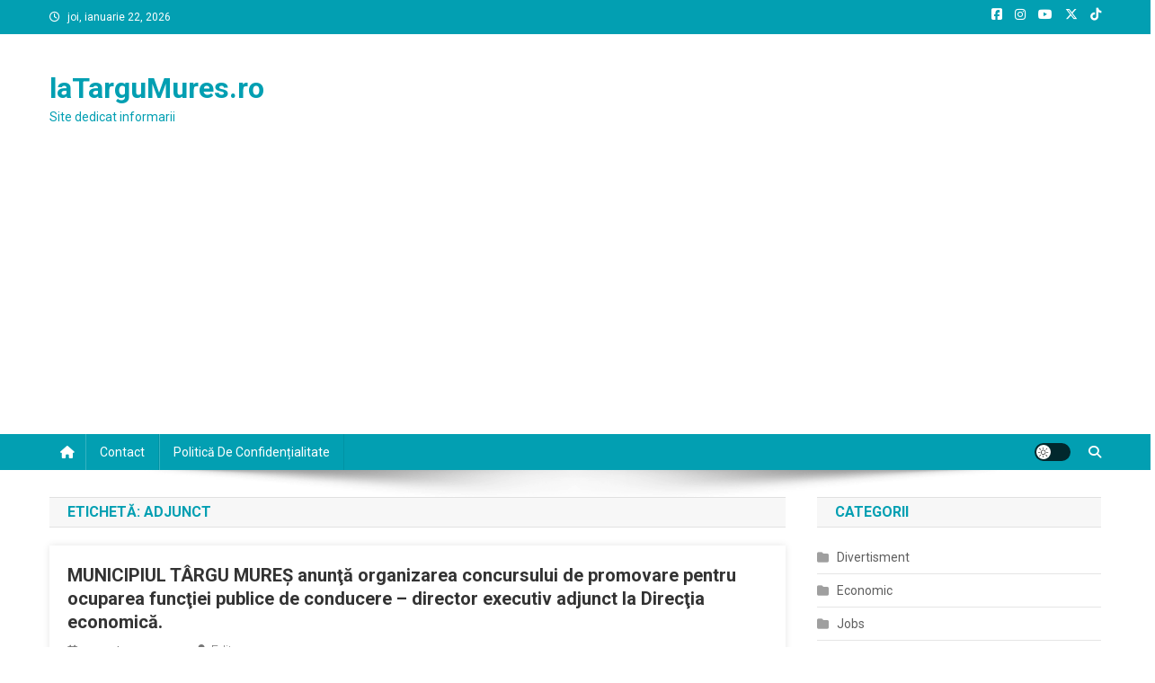

--- FILE ---
content_type: text/html; charset=utf-8
request_url: https://www.google.com/recaptcha/api2/aframe
body_size: 268
content:
<!DOCTYPE HTML><html><head><meta http-equiv="content-type" content="text/html; charset=UTF-8"></head><body><script nonce="QNFqEKzqLhfuXX6skmufiw">/** Anti-fraud and anti-abuse applications only. See google.com/recaptcha */ try{var clients={'sodar':'https://pagead2.googlesyndication.com/pagead/sodar?'};window.addEventListener("message",function(a){try{if(a.source===window.parent){var b=JSON.parse(a.data);var c=clients[b['id']];if(c){var d=document.createElement('img');d.src=c+b['params']+'&rc='+(localStorage.getItem("rc::a")?sessionStorage.getItem("rc::b"):"");window.document.body.appendChild(d);sessionStorage.setItem("rc::e",parseInt(sessionStorage.getItem("rc::e")||0)+1);localStorage.setItem("rc::h",'1769057651739');}}}catch(b){}});window.parent.postMessage("_grecaptcha_ready", "*");}catch(b){}</script></body></html>